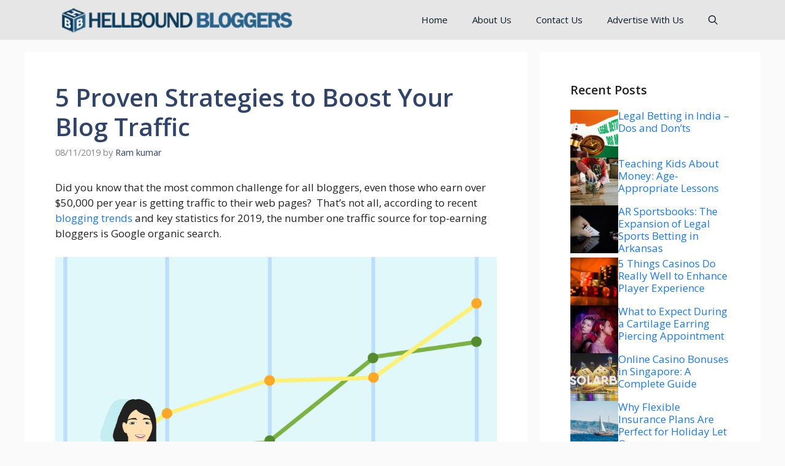

--- FILE ---
content_type: text/html; charset=UTF-8
request_url: https://hellboundbloggers.com/proven-strategies-to-boost-your-blog-traffic/67206/
body_size: 22463
content:
<!DOCTYPE html>
<html lang="en-US">
<head>
	<meta charset="UTF-8">
	<title>5 Proven Strategies to Boost Your Blog Traffic &#8211; HellBound Bloggers (HBB)</title>
<meta name='robots' content='max-image-preview:large' />
	<style>img:is([sizes="auto" i], [sizes^="auto," i]) { contain-intrinsic-size: 3000px 1500px }</style>
	<meta name="viewport" content="width=device-width, initial-scale=1"><link href='https://fonts.gstatic.com' crossorigin rel='preconnect' />
<link href='https://fonts.googleapis.com' crossorigin rel='preconnect' />
<link rel="alternate" type="application/rss+xml" title="HellBound Bloggers (HBB) &raquo; Feed" href="https://hellboundbloggers.com/feed/" />
<link rel="alternate" type="application/rss+xml" title="HellBound Bloggers (HBB) &raquo; Comments Feed" href="https://hellboundbloggers.com/comments/feed/" />
<link rel="alternate" type="application/rss+xml" title="HellBound Bloggers (HBB) &raquo; 5 Proven Strategies to Boost Your Blog Traffic Comments Feed" href="https://hellboundbloggers.com/proven-strategies-to-boost-your-blog-traffic/67206/feed/" />
<script>
window._wpemojiSettings = {"baseUrl":"https:\/\/s.w.org\/images\/core\/emoji\/16.0.1\/72x72\/","ext":".png","svgUrl":"https:\/\/s.w.org\/images\/core\/emoji\/16.0.1\/svg\/","svgExt":".svg","source":{"concatemoji":"https:\/\/hellboundbloggers.com\/wp-includes\/js\/wp-emoji-release.min.js?ver=6.8.3"}};
/*! This file is auto-generated */
!function(s,n){var o,i,e;function c(e){try{var t={supportTests:e,timestamp:(new Date).valueOf()};sessionStorage.setItem(o,JSON.stringify(t))}catch(e){}}function p(e,t,n){e.clearRect(0,0,e.canvas.width,e.canvas.height),e.fillText(t,0,0);var t=new Uint32Array(e.getImageData(0,0,e.canvas.width,e.canvas.height).data),a=(e.clearRect(0,0,e.canvas.width,e.canvas.height),e.fillText(n,0,0),new Uint32Array(e.getImageData(0,0,e.canvas.width,e.canvas.height).data));return t.every(function(e,t){return e===a[t]})}function u(e,t){e.clearRect(0,0,e.canvas.width,e.canvas.height),e.fillText(t,0,0);for(var n=e.getImageData(16,16,1,1),a=0;a<n.data.length;a++)if(0!==n.data[a])return!1;return!0}function f(e,t,n,a){switch(t){case"flag":return n(e,"\ud83c\udff3\ufe0f\u200d\u26a7\ufe0f","\ud83c\udff3\ufe0f\u200b\u26a7\ufe0f")?!1:!n(e,"\ud83c\udde8\ud83c\uddf6","\ud83c\udde8\u200b\ud83c\uddf6")&&!n(e,"\ud83c\udff4\udb40\udc67\udb40\udc62\udb40\udc65\udb40\udc6e\udb40\udc67\udb40\udc7f","\ud83c\udff4\u200b\udb40\udc67\u200b\udb40\udc62\u200b\udb40\udc65\u200b\udb40\udc6e\u200b\udb40\udc67\u200b\udb40\udc7f");case"emoji":return!a(e,"\ud83e\udedf")}return!1}function g(e,t,n,a){var r="undefined"!=typeof WorkerGlobalScope&&self instanceof WorkerGlobalScope?new OffscreenCanvas(300,150):s.createElement("canvas"),o=r.getContext("2d",{willReadFrequently:!0}),i=(o.textBaseline="top",o.font="600 32px Arial",{});return e.forEach(function(e){i[e]=t(o,e,n,a)}),i}function t(e){var t=s.createElement("script");t.src=e,t.defer=!0,s.head.appendChild(t)}"undefined"!=typeof Promise&&(o="wpEmojiSettingsSupports",i=["flag","emoji"],n.supports={everything:!0,everythingExceptFlag:!0},e=new Promise(function(e){s.addEventListener("DOMContentLoaded",e,{once:!0})}),new Promise(function(t){var n=function(){try{var e=JSON.parse(sessionStorage.getItem(o));if("object"==typeof e&&"number"==typeof e.timestamp&&(new Date).valueOf()<e.timestamp+604800&&"object"==typeof e.supportTests)return e.supportTests}catch(e){}return null}();if(!n){if("undefined"!=typeof Worker&&"undefined"!=typeof OffscreenCanvas&&"undefined"!=typeof URL&&URL.createObjectURL&&"undefined"!=typeof Blob)try{var e="postMessage("+g.toString()+"("+[JSON.stringify(i),f.toString(),p.toString(),u.toString()].join(",")+"));",a=new Blob([e],{type:"text/javascript"}),r=new Worker(URL.createObjectURL(a),{name:"wpTestEmojiSupports"});return void(r.onmessage=function(e){c(n=e.data),r.terminate(),t(n)})}catch(e){}c(n=g(i,f,p,u))}t(n)}).then(function(e){for(var t in e)n.supports[t]=e[t],n.supports.everything=n.supports.everything&&n.supports[t],"flag"!==t&&(n.supports.everythingExceptFlag=n.supports.everythingExceptFlag&&n.supports[t]);n.supports.everythingExceptFlag=n.supports.everythingExceptFlag&&!n.supports.flag,n.DOMReady=!1,n.readyCallback=function(){n.DOMReady=!0}}).then(function(){return e}).then(function(){var e;n.supports.everything||(n.readyCallback(),(e=n.source||{}).concatemoji?t(e.concatemoji):e.wpemoji&&e.twemoji&&(t(e.twemoji),t(e.wpemoji)))}))}((window,document),window._wpemojiSettings);
</script>

<style id='wp-emoji-styles-inline-css'>

	img.wp-smiley, img.emoji {
		display: inline !important;
		border: none !important;
		box-shadow: none !important;
		height: 1em !important;
		width: 1em !important;
		margin: 0 0.07em !important;
		vertical-align: -0.1em !important;
		background: none !important;
		padding: 0 !important;
	}
</style>
<link rel='stylesheet' id='wp-block-library-css' href='https://hellboundbloggers.com/wp-includes/css/dist/block-library/style.min.css?ver=6.8.3' media='all' />
<style id='classic-theme-styles-inline-css'>
/*! This file is auto-generated */
.wp-block-button__link{color:#fff;background-color:#32373c;border-radius:9999px;box-shadow:none;text-decoration:none;padding:calc(.667em + 2px) calc(1.333em + 2px);font-size:1.125em}.wp-block-file__button{background:#32373c;color:#fff;text-decoration:none}
</style>
<link rel='stylesheet' id='mpp_gutenberg-css' href='https://hellboundbloggers.com/wp-content/plugins/metronet-profile-picture/dist/blocks.style.build.css?ver=2.6.3' media='all' />
<style id='global-styles-inline-css'>
:root{--wp--preset--aspect-ratio--square: 1;--wp--preset--aspect-ratio--4-3: 4/3;--wp--preset--aspect-ratio--3-4: 3/4;--wp--preset--aspect-ratio--3-2: 3/2;--wp--preset--aspect-ratio--2-3: 2/3;--wp--preset--aspect-ratio--16-9: 16/9;--wp--preset--aspect-ratio--9-16: 9/16;--wp--preset--color--black: #000000;--wp--preset--color--cyan-bluish-gray: #abb8c3;--wp--preset--color--white: #ffffff;--wp--preset--color--pale-pink: #f78da7;--wp--preset--color--vivid-red: #cf2e2e;--wp--preset--color--luminous-vivid-orange: #ff6900;--wp--preset--color--luminous-vivid-amber: #fcb900;--wp--preset--color--light-green-cyan: #7bdcb5;--wp--preset--color--vivid-green-cyan: #00d084;--wp--preset--color--pale-cyan-blue: #8ed1fc;--wp--preset--color--vivid-cyan-blue: #0693e3;--wp--preset--color--vivid-purple: #9b51e0;--wp--preset--color--contrast: var(--contrast);--wp--preset--color--contrast-2: var(--contrast-2);--wp--preset--color--contrast-3: var(--contrast-3);--wp--preset--color--base: var(--base);--wp--preset--color--base-2: var(--base-2);--wp--preset--color--base-3: var(--base-3);--wp--preset--color--accent: var(--accent);--wp--preset--color--accent-2: var(--accent-2);--wp--preset--color--accent-hover: var(--accent-hover);--wp--preset--color--highlight: var(--highlight);--wp--preset--gradient--vivid-cyan-blue-to-vivid-purple: linear-gradient(135deg,rgba(6,147,227,1) 0%,rgb(155,81,224) 100%);--wp--preset--gradient--light-green-cyan-to-vivid-green-cyan: linear-gradient(135deg,rgb(122,220,180) 0%,rgb(0,208,130) 100%);--wp--preset--gradient--luminous-vivid-amber-to-luminous-vivid-orange: linear-gradient(135deg,rgba(252,185,0,1) 0%,rgba(255,105,0,1) 100%);--wp--preset--gradient--luminous-vivid-orange-to-vivid-red: linear-gradient(135deg,rgba(255,105,0,1) 0%,rgb(207,46,46) 100%);--wp--preset--gradient--very-light-gray-to-cyan-bluish-gray: linear-gradient(135deg,rgb(238,238,238) 0%,rgb(169,184,195) 100%);--wp--preset--gradient--cool-to-warm-spectrum: linear-gradient(135deg,rgb(74,234,220) 0%,rgb(151,120,209) 20%,rgb(207,42,186) 40%,rgb(238,44,130) 60%,rgb(251,105,98) 80%,rgb(254,248,76) 100%);--wp--preset--gradient--blush-light-purple: linear-gradient(135deg,rgb(255,206,236) 0%,rgb(152,150,240) 100%);--wp--preset--gradient--blush-bordeaux: linear-gradient(135deg,rgb(254,205,165) 0%,rgb(254,45,45) 50%,rgb(107,0,62) 100%);--wp--preset--gradient--luminous-dusk: linear-gradient(135deg,rgb(255,203,112) 0%,rgb(199,81,192) 50%,rgb(65,88,208) 100%);--wp--preset--gradient--pale-ocean: linear-gradient(135deg,rgb(255,245,203) 0%,rgb(182,227,212) 50%,rgb(51,167,181) 100%);--wp--preset--gradient--electric-grass: linear-gradient(135deg,rgb(202,248,128) 0%,rgb(113,206,126) 100%);--wp--preset--gradient--midnight: linear-gradient(135deg,rgb(2,3,129) 0%,rgb(40,116,252) 100%);--wp--preset--font-size--small: 13px;--wp--preset--font-size--medium: 20px;--wp--preset--font-size--large: 36px;--wp--preset--font-size--x-large: 42px;--wp--preset--spacing--20: 0.44rem;--wp--preset--spacing--30: 0.67rem;--wp--preset--spacing--40: 1rem;--wp--preset--spacing--50: 1.5rem;--wp--preset--spacing--60: 2.25rem;--wp--preset--spacing--70: 3.38rem;--wp--preset--spacing--80: 5.06rem;--wp--preset--shadow--natural: 6px 6px 9px rgba(0, 0, 0, 0.2);--wp--preset--shadow--deep: 12px 12px 50px rgba(0, 0, 0, 0.4);--wp--preset--shadow--sharp: 6px 6px 0px rgba(0, 0, 0, 0.2);--wp--preset--shadow--outlined: 6px 6px 0px -3px rgba(255, 255, 255, 1), 6px 6px rgba(0, 0, 0, 1);--wp--preset--shadow--crisp: 6px 6px 0px rgba(0, 0, 0, 1);}:where(.is-layout-flex){gap: 0.5em;}:where(.is-layout-grid){gap: 0.5em;}body .is-layout-flex{display: flex;}.is-layout-flex{flex-wrap: wrap;align-items: center;}.is-layout-flex > :is(*, div){margin: 0;}body .is-layout-grid{display: grid;}.is-layout-grid > :is(*, div){margin: 0;}:where(.wp-block-columns.is-layout-flex){gap: 2em;}:where(.wp-block-columns.is-layout-grid){gap: 2em;}:where(.wp-block-post-template.is-layout-flex){gap: 1.25em;}:where(.wp-block-post-template.is-layout-grid){gap: 1.25em;}.has-black-color{color: var(--wp--preset--color--black) !important;}.has-cyan-bluish-gray-color{color: var(--wp--preset--color--cyan-bluish-gray) !important;}.has-white-color{color: var(--wp--preset--color--white) !important;}.has-pale-pink-color{color: var(--wp--preset--color--pale-pink) !important;}.has-vivid-red-color{color: var(--wp--preset--color--vivid-red) !important;}.has-luminous-vivid-orange-color{color: var(--wp--preset--color--luminous-vivid-orange) !important;}.has-luminous-vivid-amber-color{color: var(--wp--preset--color--luminous-vivid-amber) !important;}.has-light-green-cyan-color{color: var(--wp--preset--color--light-green-cyan) !important;}.has-vivid-green-cyan-color{color: var(--wp--preset--color--vivid-green-cyan) !important;}.has-pale-cyan-blue-color{color: var(--wp--preset--color--pale-cyan-blue) !important;}.has-vivid-cyan-blue-color{color: var(--wp--preset--color--vivid-cyan-blue) !important;}.has-vivid-purple-color{color: var(--wp--preset--color--vivid-purple) !important;}.has-black-background-color{background-color: var(--wp--preset--color--black) !important;}.has-cyan-bluish-gray-background-color{background-color: var(--wp--preset--color--cyan-bluish-gray) !important;}.has-white-background-color{background-color: var(--wp--preset--color--white) !important;}.has-pale-pink-background-color{background-color: var(--wp--preset--color--pale-pink) !important;}.has-vivid-red-background-color{background-color: var(--wp--preset--color--vivid-red) !important;}.has-luminous-vivid-orange-background-color{background-color: var(--wp--preset--color--luminous-vivid-orange) !important;}.has-luminous-vivid-amber-background-color{background-color: var(--wp--preset--color--luminous-vivid-amber) !important;}.has-light-green-cyan-background-color{background-color: var(--wp--preset--color--light-green-cyan) !important;}.has-vivid-green-cyan-background-color{background-color: var(--wp--preset--color--vivid-green-cyan) !important;}.has-pale-cyan-blue-background-color{background-color: var(--wp--preset--color--pale-cyan-blue) !important;}.has-vivid-cyan-blue-background-color{background-color: var(--wp--preset--color--vivid-cyan-blue) !important;}.has-vivid-purple-background-color{background-color: var(--wp--preset--color--vivid-purple) !important;}.has-black-border-color{border-color: var(--wp--preset--color--black) !important;}.has-cyan-bluish-gray-border-color{border-color: var(--wp--preset--color--cyan-bluish-gray) !important;}.has-white-border-color{border-color: var(--wp--preset--color--white) !important;}.has-pale-pink-border-color{border-color: var(--wp--preset--color--pale-pink) !important;}.has-vivid-red-border-color{border-color: var(--wp--preset--color--vivid-red) !important;}.has-luminous-vivid-orange-border-color{border-color: var(--wp--preset--color--luminous-vivid-orange) !important;}.has-luminous-vivid-amber-border-color{border-color: var(--wp--preset--color--luminous-vivid-amber) !important;}.has-light-green-cyan-border-color{border-color: var(--wp--preset--color--light-green-cyan) !important;}.has-vivid-green-cyan-border-color{border-color: var(--wp--preset--color--vivid-green-cyan) !important;}.has-pale-cyan-blue-border-color{border-color: var(--wp--preset--color--pale-cyan-blue) !important;}.has-vivid-cyan-blue-border-color{border-color: var(--wp--preset--color--vivid-cyan-blue) !important;}.has-vivid-purple-border-color{border-color: var(--wp--preset--color--vivid-purple) !important;}.has-vivid-cyan-blue-to-vivid-purple-gradient-background{background: var(--wp--preset--gradient--vivid-cyan-blue-to-vivid-purple) !important;}.has-light-green-cyan-to-vivid-green-cyan-gradient-background{background: var(--wp--preset--gradient--light-green-cyan-to-vivid-green-cyan) !important;}.has-luminous-vivid-amber-to-luminous-vivid-orange-gradient-background{background: var(--wp--preset--gradient--luminous-vivid-amber-to-luminous-vivid-orange) !important;}.has-luminous-vivid-orange-to-vivid-red-gradient-background{background: var(--wp--preset--gradient--luminous-vivid-orange-to-vivid-red) !important;}.has-very-light-gray-to-cyan-bluish-gray-gradient-background{background: var(--wp--preset--gradient--very-light-gray-to-cyan-bluish-gray) !important;}.has-cool-to-warm-spectrum-gradient-background{background: var(--wp--preset--gradient--cool-to-warm-spectrum) !important;}.has-blush-light-purple-gradient-background{background: var(--wp--preset--gradient--blush-light-purple) !important;}.has-blush-bordeaux-gradient-background{background: var(--wp--preset--gradient--blush-bordeaux) !important;}.has-luminous-dusk-gradient-background{background: var(--wp--preset--gradient--luminous-dusk) !important;}.has-pale-ocean-gradient-background{background: var(--wp--preset--gradient--pale-ocean) !important;}.has-electric-grass-gradient-background{background: var(--wp--preset--gradient--electric-grass) !important;}.has-midnight-gradient-background{background: var(--wp--preset--gradient--midnight) !important;}.has-small-font-size{font-size: var(--wp--preset--font-size--small) !important;}.has-medium-font-size{font-size: var(--wp--preset--font-size--medium) !important;}.has-large-font-size{font-size: var(--wp--preset--font-size--large) !important;}.has-x-large-font-size{font-size: var(--wp--preset--font-size--x-large) !important;}
:where(.wp-block-post-template.is-layout-flex){gap: 1.25em;}:where(.wp-block-post-template.is-layout-grid){gap: 1.25em;}
:where(.wp-block-columns.is-layout-flex){gap: 2em;}:where(.wp-block-columns.is-layout-grid){gap: 2em;}
:root :where(.wp-block-pullquote){font-size: 1.5em;line-height: 1.6;}
</style>
<link rel='stylesheet' id='generate-comments-css' href='https://hellboundbloggers.com/wp-content/themes/generatepress/assets/css/components/comments.min.css?ver=3.5.1' media='all' />
<link rel='stylesheet' id='generate-widget-areas-css' href='https://hellboundbloggers.com/wp-content/themes/generatepress/assets/css/components/widget-areas.min.css?ver=3.5.1' media='all' />
<link rel='stylesheet' id='generate-style-css' href='https://hellboundbloggers.com/wp-content/themes/generatepress/assets/css/main.min.css?ver=3.5.1' media='all' />
<style id='generate-style-inline-css'>
body{background-color:var(--base);color:var(--contrast);}a{color:#1b78e2;}a:hover, a:focus, a:active{color:var(--accent-hover);}.wp-block-group__inner-container{max-width:1200px;margin-left:auto;margin-right:auto;}.generate-back-to-top{font-size:20px;border-radius:3px;position:fixed;bottom:30px;right:30px;line-height:40px;width:40px;text-align:center;z-index:10;transition:opacity 300ms ease-in-out;opacity:0.1;transform:translateY(1000px);}.generate-back-to-top__show{opacity:1;transform:translateY(0);}:root{--contrast:#212121;--contrast-2:#2f4468;--contrast-3:#878787;--base:#fafafa;--base-2:#f7f8f9;--base-3:#ffffff;--accent:#242226;--accent-2:#1b78e2;--accent-hover:#35343a;--highlight:#83b0de;}:root .has-contrast-color{color:var(--contrast);}:root .has-contrast-background-color{background-color:var(--contrast);}:root .has-contrast-2-color{color:var(--contrast-2);}:root .has-contrast-2-background-color{background-color:var(--contrast-2);}:root .has-contrast-3-color{color:var(--contrast-3);}:root .has-contrast-3-background-color{background-color:var(--contrast-3);}:root .has-base-color{color:var(--base);}:root .has-base-background-color{background-color:var(--base);}:root .has-base-2-color{color:var(--base-2);}:root .has-base-2-background-color{background-color:var(--base-2);}:root .has-base-3-color{color:var(--base-3);}:root .has-base-3-background-color{background-color:var(--base-3);}:root .has-accent-color{color:var(--accent);}:root .has-accent-background-color{background-color:var(--accent);}:root .has-accent-2-color{color:var(--accent-2);}:root .has-accent-2-background-color{background-color:var(--accent-2);}:root .has-accent-hover-color{color:var(--accent-hover);}:root .has-accent-hover-background-color{background-color:var(--accent-hover);}:root .has-highlight-color{color:var(--highlight);}:root .has-highlight-background-color{background-color:var(--highlight);}.gp-modal:not(.gp-modal--open):not(.gp-modal--transition){display:none;}.gp-modal--transition:not(.gp-modal--open){pointer-events:none;}.gp-modal-overlay:not(.gp-modal-overlay--open):not(.gp-modal--transition){display:none;}.gp-modal__overlay{display:none;position:fixed;top:0;left:0;right:0;bottom:0;background:rgba(0,0,0,0.2);display:flex;justify-content:center;align-items:center;z-index:10000;backdrop-filter:blur(3px);transition:opacity 500ms ease;opacity:0;}.gp-modal--open:not(.gp-modal--transition) .gp-modal__overlay{opacity:1;}.gp-modal__container{max-width:100%;max-height:100vh;transform:scale(0.9);transition:transform 500ms ease;padding:0 10px;}.gp-modal--open:not(.gp-modal--transition) .gp-modal__container{transform:scale(1);}.search-modal-fields{display:flex;}.gp-search-modal .gp-modal__overlay{align-items:flex-start;padding-top:25vh;background:var(--gp-search-modal-overlay-bg-color);}.search-modal-form{width:500px;max-width:100%;background-color:var(--gp-search-modal-bg-color);color:var(--gp-search-modal-text-color);}.search-modal-form .search-field, .search-modal-form .search-field:focus{width:100%;height:60px;background-color:transparent;border:0;appearance:none;color:currentColor;}.search-modal-fields button, .search-modal-fields button:active, .search-modal-fields button:focus, .search-modal-fields button:hover{background-color:transparent;border:0;color:currentColor;width:60px;}body, button, input, select, textarea{font-family:Open Sans, sans-serif;font-size:17px;}.main-title{font-size:25px;}.widget-title{font-weight:600;}button:not(.menu-toggle),html input[type="button"],input[type="reset"],input[type="submit"],.button,.wp-block-button .wp-block-button__link{font-size:15px;}h1{font-weight:600;font-size:40px;}h2{font-weight:600;font-size:30px;}h3{font-size:20px;}.top-bar{background-color:#bfbfbf;color:#ffffff;}.top-bar a{color:#ffffff;}.top-bar a:hover{color:#303030;}.site-header{background-color:#ffffff;color:#3a3a3a;}.site-header a{color:#3a3a3a;}.main-title a,.main-title a:hover{color:#ffffff;}.site-description{color:#757575;}.main-navigation,.main-navigation ul ul{background-color:#e6e6e6;}.main-navigation .main-nav ul li a, .main-navigation .menu-toggle, .main-navigation .menu-bar-items{color:#101926;}.main-navigation .main-nav ul li:not([class*="current-menu-"]):hover > a, .main-navigation .main-nav ul li:not([class*="current-menu-"]):focus > a, .main-navigation .main-nav ul li.sfHover:not([class*="current-menu-"]) > a, .main-navigation .menu-bar-item:hover > a, .main-navigation .menu-bar-item.sfHover > a{color:var(--base-3);background-color:var(--contrast-2);}button.menu-toggle:hover,button.menu-toggle:focus{color:#101926;}.main-navigation .main-nav ul li[class*="current-menu-"] > a{color:var(--base-3);background-color:#cacaca;}.navigation-search input[type="search"],.navigation-search input[type="search"]:active, .navigation-search input[type="search"]:focus, .main-navigation .main-nav ul li.search-item.active > a, .main-navigation .menu-bar-items .search-item.active > a{color:var(--base-3);background-color:var(--contrast-2);}.separate-containers .inside-article, .separate-containers .comments-area, .separate-containers .page-header, .one-container .container, .separate-containers .paging-navigation, .inside-page-header{background-color:var(--base-3);}.inside-article a,.paging-navigation a,.comments-area a,.page-header a{color:var(--accent-2);}.inside-article a:hover,.paging-navigation a:hover,.comments-area a:hover,.page-header a:hover{color:var(--accent-hover);}.entry-title a{color:var(--contrast-2);}.entry-title a:hover{color:var(--accent-hover);}.entry-meta{color:var(--contrast-3);}.entry-meta a{color:var(--contrast-2);}.entry-meta a:hover{color:var(--accent-hover);}h1{color:var(--contrast-2);}h2{color:var(--contrast-2);}h3{color:var(--contrast-2);}.sidebar .widget{background-color:#ffffff;}.sidebar .widget a{color:var(--accent-2);}.sidebar .widget a:hover{color:var(--accent-hover);}.sidebar .widget .widget-title{color:#000000;}.footer-widgets{color:var(--base-3);background-color:var(--contrast-2);}.footer-widgets a{color:var(--base-3);}.footer-widgets a:hover{color:var(--base-3);}.footer-widgets .widget-title{color:var(--base-2);}.site-info{color:var(--contrast-2);}.site-info a{color:var(--contrast-2);}.site-info a:hover{color:var(--accent-hover);}.footer-bar .widget_nav_menu .current-menu-item a{color:var(--accent-hover);}input[type="text"],input[type="email"],input[type="url"],input[type="password"],input[type="search"],input[type="tel"],input[type="number"],textarea,select{color:var(--contrast);background-color:#fafafa;border-color:var(--contrast);}input[type="text"]:focus,input[type="email"]:focus,input[type="url"]:focus,input[type="password"]:focus,input[type="search"]:focus,input[type="tel"]:focus,input[type="number"]:focus,textarea:focus,select:focus{color:var(--contrast-3);background-color:#ffffff;border-color:var(--contrast-3);}button,html input[type="button"],input[type="reset"],input[type="submit"],a.button,a.wp-block-button__link:not(.has-background){color:#ffffff;background-color:var(--accent);}button:hover,html input[type="button"]:hover,input[type="reset"]:hover,input[type="submit"]:hover,a.button:hover,button:focus,html input[type="button"]:focus,input[type="reset"]:focus,input[type="submit"]:focus,a.button:focus,a.wp-block-button__link:not(.has-background):active,a.wp-block-button__link:not(.has-background):focus,a.wp-block-button__link:not(.has-background):hover{color:#ffffff;background-color:var(--accent-hover);}a.generate-back-to-top{background-color:rgba( 0,0,0,0.4 );color:#ffffff;}a.generate-back-to-top:hover,a.generate-back-to-top:focus{background-color:rgba( 0,0,0,0.6 );color:#ffffff;}:root{--gp-search-modal-bg-color:var(--base-3);--gp-search-modal-text-color:var(--contrast);--gp-search-modal-overlay-bg-color:rgba(0,0,0,0.2);}@media (max-width: 768px){.main-navigation .menu-bar-item:hover > a, .main-navigation .menu-bar-item.sfHover > a{background:none;color:#101926;}}.inside-top-bar{padding:10px;}.inside-header{padding:40px;}.nav-below-header .main-navigation .inside-navigation.grid-container, .nav-above-header .main-navigation .inside-navigation.grid-container{padding:0px 20px 0px 20px;}.separate-containers .inside-article, .separate-containers .comments-area, .separate-containers .page-header, .separate-containers .paging-navigation, .one-container .site-content, .inside-page-header{padding:50px;}.site-main .wp-block-group__inner-container{padding:50px;}.separate-containers .paging-navigation{padding-top:20px;padding-bottom:20px;}.entry-content .alignwide, body:not(.no-sidebar) .entry-content .alignfull{margin-left:-50px;width:calc(100% + 100px);max-width:calc(100% + 100px);}.one-container.right-sidebar .site-main,.one-container.both-right .site-main{margin-right:50px;}.one-container.left-sidebar .site-main,.one-container.both-left .site-main{margin-left:50px;}.one-container.both-sidebars .site-main{margin:0px 50px 0px 50px;}.one-container.archive .post:not(:last-child):not(.is-loop-template-item), .one-container.blog .post:not(:last-child):not(.is-loop-template-item){padding-bottom:50px;}.main-navigation .main-nav ul li a,.menu-toggle,.main-navigation .menu-bar-item > a{line-height:65px;}.navigation-search input[type="search"]{height:65px;}.rtl .menu-item-has-children .dropdown-menu-toggle{padding-left:20px;}.rtl .main-navigation .main-nav ul li.menu-item-has-children > a{padding-right:20px;}.widget-area .widget{padding:50px;}.inside-site-info{padding:20px;}@media (max-width:768px){.separate-containers .inside-article, .separate-containers .comments-area, .separate-containers .page-header, .separate-containers .paging-navigation, .one-container .site-content, .inside-page-header{padding:30px;}.site-main .wp-block-group__inner-container{padding:30px;}.inside-site-info{padding-right:10px;padding-left:10px;}.entry-content .alignwide, body:not(.no-sidebar) .entry-content .alignfull{margin-left:-30px;width:calc(100% + 60px);max-width:calc(100% + 60px);}.one-container .site-main .paging-navigation{margin-bottom:20px;}}/* End cached CSS */.is-right-sidebar{width:30%;}.is-left-sidebar{width:25%;}.site-content .content-area{width:70%;}@media (max-width: 768px){.main-navigation .menu-toggle,.sidebar-nav-mobile:not(#sticky-placeholder){display:block;}.main-navigation ul,.gen-sidebar-nav,.main-navigation:not(.slideout-navigation):not(.toggled) .main-nav > ul,.has-inline-mobile-toggle #site-navigation .inside-navigation > *:not(.navigation-search):not(.main-nav){display:none;}.nav-align-right .inside-navigation,.nav-align-center .inside-navigation{justify-content:space-between;}}
.dynamic-author-image-rounded{border-radius:100%;}.dynamic-featured-image, .dynamic-author-image{vertical-align:middle;}.one-container.blog .dynamic-content-template:not(:last-child), .one-container.archive .dynamic-content-template:not(:last-child){padding-bottom:0px;}.dynamic-entry-excerpt > p:last-child{margin-bottom:0px;}
.main-navigation .main-nav ul li a,.menu-toggle,.main-navigation .menu-bar-item > a{transition: line-height 300ms ease}.main-navigation.toggled .main-nav > ul{background-color: #e6e6e6}.sticky-enabled .gen-sidebar-nav.is_stuck .main-navigation {margin-bottom: 0px;}.sticky-enabled .gen-sidebar-nav.is_stuck {z-index: 500;}.sticky-enabled .main-navigation.is_stuck {box-shadow: 0 2px 2px -2px rgba(0, 0, 0, .2);}.navigation-stick:not(.gen-sidebar-nav) {left: 0;right: 0;width: 100% !important;}.nav-float-right .navigation-stick {width: 100% !important;left: 0;}.nav-float-right .navigation-stick .navigation-branding {margin-right: auto;}.main-navigation.has-sticky-branding:not(.grid-container) .inside-navigation:not(.grid-container) .navigation-branding{margin-left: 10px;}
.page-hero .inside-page-hero.grid-container{max-width:calc(1200px - 0px - 0px);}.inside-page-hero > *:last-child{margin-bottom:0px;}.page-hero time.updated{display:none;}
</style>
<link rel='stylesheet' id='generate-google-fonts-css' href='https://fonts.googleapis.com/css?family=Open+Sans%3A300%2Cregular%2Citalic%2C600%2C700&#038;display=auto&#038;ver=3.5.1' media='all' />
<style id='akismet-widget-style-inline-css'>

			.a-stats {
				--akismet-color-mid-green: #357b49;
				--akismet-color-white: #fff;
				--akismet-color-light-grey: #f6f7f7;

				max-width: 350px;
				width: auto;
			}

			.a-stats * {
				all: unset;
				box-sizing: border-box;
			}

			.a-stats strong {
				font-weight: 600;
			}

			.a-stats a.a-stats__link,
			.a-stats a.a-stats__link:visited,
			.a-stats a.a-stats__link:active {
				background: var(--akismet-color-mid-green);
				border: none;
				box-shadow: none;
				border-radius: 8px;
				color: var(--akismet-color-white);
				cursor: pointer;
				display: block;
				font-family: -apple-system, BlinkMacSystemFont, 'Segoe UI', 'Roboto', 'Oxygen-Sans', 'Ubuntu', 'Cantarell', 'Helvetica Neue', sans-serif;
				font-weight: 500;
				padding: 12px;
				text-align: center;
				text-decoration: none;
				transition: all 0.2s ease;
			}

			/* Extra specificity to deal with TwentyTwentyOne focus style */
			.widget .a-stats a.a-stats__link:focus {
				background: var(--akismet-color-mid-green);
				color: var(--akismet-color-white);
				text-decoration: none;
			}

			.a-stats a.a-stats__link:hover {
				filter: brightness(110%);
				box-shadow: 0 4px 12px rgba(0, 0, 0, 0.06), 0 0 2px rgba(0, 0, 0, 0.16);
			}

			.a-stats .count {
				color: var(--akismet-color-white);
				display: block;
				font-size: 1.5em;
				line-height: 1.4;
				padding: 0 13px;
				white-space: nowrap;
			}
		
</style>
<style id='generateblocks-inline-css'>
.gb-container-356d0541{display:flex;flex-direction:column;row-gap:20px;}.gb-container-531abb8c{width:100%;max-width:1200px;padding:50px;margin-right:auto;margin-left:auto;background-color:var(--base-3);color:var(--base-3);}.gb-container-73a84027{display:flex;column-gap:10px;}.gb-grid-wrapper > .gb-grid-column-73a84027{width:100%;}.gb-container-d1f47294{max-width:1200px;display:flex;justify-content:space-between;padding:20px;margin-right:auto;margin-left:auto;}.gb-container-d1f47294 a{color:var(--contrast-2);}.gb-container-658f27a5{display:flex;column-gap:15px;}h2.gb-headline-65a471be{font-size:20px;color:var(--contrast);}h3.gb-headline-ada53e5a{flex-shrink:0;flex-basis:70%;font-size:17px;margin-bottom:5px;}h3.gb-headline-ada53e5a a{color:var(--accent-2);}h3.gb-headline-ada53e5a a:hover{color:var(--contrast-3);}div.gb-headline-e41178b2{font-size:15px;}.gb-grid-wrapper-fd38aec4{display:flex;flex-wrap:wrap;row-gap:20px;margin-left:-20px;}.gb-grid-wrapper-fd38aec4 > .gb-grid-column{box-sizing:border-box;padding-left:20px;}.gb-image-5593ad4f{vertical-align:middle;}.gb-button-7d526092{display:inline-flex;font-size:15px;color:var(--contrast-2);text-decoration:none;}.gb-button-7d526092:hover, .gb-button-7d526092:active, .gb-button-7d526092:focus{color:var(--contrast-3);}.gb-button-6172bea5{display:inline-flex;font-size:15px;color:var(--contrast-2);text-decoration:none;}.gb-button-6172bea5:hover, .gb-button-6172bea5:active, .gb-button-6172bea5:focus{color:var(--contrast-3);}.gb-button-05aacc7b{display:inline-flex;font-size:15px;color:var(--contrast-2);text-decoration:none;}.gb-button-05aacc7b:hover, .gb-button-05aacc7b:active, .gb-button-05aacc7b:focus{color:var(--contrast-3);}@media (max-width: 1024px) {.gb-container-531abb8c{padding:30px;}.gb-container-73a84027{row-gap:10px;}.gb-container-d1f47294{flex-direction:column;align-items:center;justify-content:center;row-gap:20px;}.gb-container-658f27a5{order:-1;}.gb-image-5593ad4f{width:100px;height:auto;}}@media (max-width: 767px) {.gb-container-73a84027{flex-direction:row;}.gb-grid-wrapper > .gb-grid-column-73a84027{width:100%;}div.gb-headline-e41178b2{text-align:center;}}:root{--gb-container-width:1200px;}.gb-container .wp-block-image img{vertical-align:middle;}.gb-grid-wrapper .wp-block-image{margin-bottom:0;}.gb-highlight{background:none;}.gb-shape{line-height:0;}
</style>
<link rel='stylesheet' id='generate-navigation-branding-css' href='https://hellboundbloggers.com/wp-content/plugins/gp-premium/menu-plus/functions/css/navigation-branding-flex.min.css?ver=2.5.2' media='all' />
<style id='generate-navigation-branding-inline-css'>
@media (max-width: 768px){.site-header, #site-navigation, #sticky-navigation{display:none !important;opacity:0.0;}#mobile-header{display:block !important;width:100% !important;}#mobile-header .main-nav > ul{display:none;}#mobile-header.toggled .main-nav > ul, #mobile-header .menu-toggle, #mobile-header .mobile-bar-items{display:block;}#mobile-header .main-nav{-ms-flex:0 0 100%;flex:0 0 100%;-webkit-box-ordinal-group:5;-ms-flex-order:4;order:4;}}.main-navigation.has-branding .inside-navigation.grid-container, .main-navigation.has-branding.grid-container .inside-navigation:not(.grid-container){padding:0px 50px 0px 50px;}.main-navigation.has-branding:not(.grid-container) .inside-navigation:not(.grid-container) .navigation-branding{margin-left:10px;}.navigation-branding img, .site-logo.mobile-header-logo img{height:65px;width:auto;}.navigation-branding .main-title{line-height:65px;}@media (max-width: 768px){.main-navigation.has-branding.nav-align-center .menu-bar-items, .main-navigation.has-sticky-branding.navigation-stick.nav-align-center .menu-bar-items{margin-left:auto;}.navigation-branding{margin-right:auto;margin-left:10px;}.navigation-branding .main-title, .mobile-header-navigation .site-logo{margin-left:10px;}.main-navigation.has-branding .inside-navigation.grid-container{padding:0px;}}
</style>
<script src="https://hellboundbloggers.com/wp-includes/js/jquery/jquery.min.js?ver=3.7.1" id="jquery-core-js"></script>
<script src="https://hellboundbloggers.com/wp-includes/js/jquery/jquery-migrate.min.js?ver=3.4.1" id="jquery-migrate-js"></script>
<link rel="https://api.w.org/" href="https://hellboundbloggers.com/wp-json/" /><link rel="alternate" title="JSON" type="application/json" href="https://hellboundbloggers.com/wp-json/wp/v2/posts/67206" /><link rel="EditURI" type="application/rsd+xml" title="RSD" href="https://hellboundbloggers.com/xmlrpc.php?rsd" />
<meta name="generator" content="WordPress 6.8.3" />
<link rel="canonical" href="https://hellboundbloggers.com/proven-strategies-to-boost-your-blog-traffic/67206/" />
<link rel='shortlink' href='https://hellboundbloggers.com/?p=67206' />
<link rel="alternate" title="oEmbed (JSON)" type="application/json+oembed" href="https://hellboundbloggers.com/wp-json/oembed/1.0/embed?url=https%3A%2F%2Fhellboundbloggers.com%2Fproven-strategies-to-boost-your-blog-traffic%2F67206%2F" />
<link rel="alternate" title="oEmbed (XML)" type="text/xml+oembed" href="https://hellboundbloggers.com/wp-json/oembed/1.0/embed?url=https%3A%2F%2Fhellboundbloggers.com%2Fproven-strategies-to-boost-your-blog-traffic%2F67206%2F&#038;format=xml" />
<link rel="pingback" href="https://hellboundbloggers.com/xmlrpc.php">
<style type="text/css">.broken_link, a.broken_link {
	text-decoration: line-through;
}</style><link rel="icon" href="https://hellboundbloggers.com/wp-content/uploads/2016/02/cropped-hbbforumsmalllogo-32x32.png" sizes="32x32" />
<link rel="icon" href="https://hellboundbloggers.com/wp-content/uploads/2016/02/cropped-hbbforumsmalllogo-192x192.png" sizes="192x192" />
<link rel="apple-touch-icon" href="https://hellboundbloggers.com/wp-content/uploads/2016/02/cropped-hbbforumsmalllogo-180x180.png" />
<meta name="msapplication-TileImage" content="https://hellboundbloggers.com/wp-content/uploads/2016/02/cropped-hbbforumsmalllogo-270x270.png" />
		<style id="wp-custom-css">
			/* GeneratePress Site CSS */ 

.inside-article,
.sidebar .widget,
.comments-area, .gb-query-loop-item:not(.sidebar .gb-query-loop-item),.container-widget {
	border-right: 2px solid rgba(0, 0, 0, 0.07);
	border-bottom: 2px solid rgba(0, 0, 0, 0.07);
	box-shadow: 0 0 10px rgba(232, 234, 237, 0.5);
}

.comment-form #url{
	display:none;
}


 /* End GeneratePress Site CSS */		</style>
		</head>

<body class="wp-singular post-template-default single single-post postid-67206 single-format-standard wp-custom-logo wp-embed-responsive wp-theme-generatepress post-image-above-header post-image-aligned-center sticky-menu-no-transition sticky-enabled both-sticky-menu mobile-header mobile-header-logo mobile-header-sticky right-sidebar nav-below-header separate-containers header-aligned-left dropdown-hover" itemtype="https://schema.org/Blog" itemscope>
	<a class="screen-reader-text skip-link" href="#content" title="Skip to content">Skip to content</a>		<nav id="mobile-header" itemtype="https://schema.org/SiteNavigationElement" itemscope class="main-navigation mobile-header-navigation has-branding has-sticky-branding has-menu-bar-items">
			<div class="inside-navigation grid-container grid-parent">
				<div class="site-logo mobile-header-logo">
						<a href="https://hellboundbloggers.com/" title="HellBound Bloggers (HBB)" rel="home">
							<img src="https://hellboundbloggers.com/wp-content/uploads/2016/02/HBB-Forum-Mobile-Site-Logo.png" alt="HellBound Bloggers (HBB)" class="is-logo-image" width="137" height="41" />
						</a>
					</div>					<button class="menu-toggle" aria-controls="mobile-menu" aria-expanded="false">
						<span class="gp-icon icon-menu-bars"><svg viewBox="0 0 512 512" aria-hidden="true" xmlns="http://www.w3.org/2000/svg" width="1em" height="1em"><path d="M0 96c0-13.255 10.745-24 24-24h464c13.255 0 24 10.745 24 24s-10.745 24-24 24H24c-13.255 0-24-10.745-24-24zm0 160c0-13.255 10.745-24 24-24h464c13.255 0 24 10.745 24 24s-10.745 24-24 24H24c-13.255 0-24-10.745-24-24zm0 160c0-13.255 10.745-24 24-24h464c13.255 0 24 10.745 24 24s-10.745 24-24 24H24c-13.255 0-24-10.745-24-24z" /></svg><svg viewBox="0 0 512 512" aria-hidden="true" xmlns="http://www.w3.org/2000/svg" width="1em" height="1em"><path d="M71.029 71.029c9.373-9.372 24.569-9.372 33.942 0L256 222.059l151.029-151.03c9.373-9.372 24.569-9.372 33.942 0 9.372 9.373 9.372 24.569 0 33.942L289.941 256l151.03 151.029c9.372 9.373 9.372 24.569 0 33.942-9.373 9.372-24.569 9.372-33.942 0L256 289.941l-151.029 151.03c-9.373 9.372-24.569 9.372-33.942 0-9.372-9.373-9.372-24.569 0-33.942L222.059 256 71.029 104.971c-9.372-9.373-9.372-24.569 0-33.942z" /></svg></span><span class="mobile-menu">Menu</span>					</button>
					<div id="mobile-menu" class="main-nav"><ul id="menu-primary-marketer" class=" menu sf-menu"><li id="menu-item-42" class="menu-item menu-item-type-custom menu-item-object-custom menu-item-42"><a href="https:/">Home</a></li>
<li id="menu-item-70422" class="menu-item menu-item-type-custom menu-item-object-custom menu-item-70422"><a href="https:/about/">About Us</a></li>
<li id="menu-item-70423" class="menu-item menu-item-type-custom menu-item-object-custom menu-item-70423"><a href="https:/contact/">Contact Us</a></li>
<li id="menu-item-70424" class="menu-item menu-item-type-custom menu-item-object-custom menu-item-70424"><a href="https:/review/">Advertise With Us</a></li>
</ul></div><div class="menu-bar-items">	<span class="menu-bar-item">
		<a href="#" role="button" aria-label="Open search" data-gpmodal-trigger="gp-search"><span class="gp-icon icon-search"><svg viewBox="0 0 512 512" aria-hidden="true" xmlns="http://www.w3.org/2000/svg" width="1em" height="1em"><path fill-rule="evenodd" clip-rule="evenodd" d="M208 48c-88.366 0-160 71.634-160 160s71.634 160 160 160 160-71.634 160-160S296.366 48 208 48zM0 208C0 93.125 93.125 0 208 0s208 93.125 208 208c0 48.741-16.765 93.566-44.843 129.024l133.826 134.018c9.366 9.379 9.355 24.575-.025 33.941-9.379 9.366-24.575 9.355-33.941-.025L337.238 370.987C301.747 399.167 256.839 416 208 416 93.125 416 0 322.875 0 208z" /></svg><svg viewBox="0 0 512 512" aria-hidden="true" xmlns="http://www.w3.org/2000/svg" width="1em" height="1em"><path d="M71.029 71.029c9.373-9.372 24.569-9.372 33.942 0L256 222.059l151.029-151.03c9.373-9.372 24.569-9.372 33.942 0 9.372 9.373 9.372 24.569 0 33.942L289.941 256l151.03 151.029c9.372 9.373 9.372 24.569 0 33.942-9.373 9.372-24.569 9.372-33.942 0L256 289.941l-151.029 151.03c-9.373 9.372-24.569 9.372-33.942 0-9.372-9.373-9.372-24.569 0-33.942L222.059 256 71.029 104.971c-9.372-9.373-9.372-24.569 0-33.942z" /></svg></span></a>
	</span>
	</div>			</div><!-- .inside-navigation -->
		</nav><!-- #site-navigation -->
				<nav class="auto-hide-sticky has-branding main-navigation nav-align-right has-menu-bar-items sub-menu-right" id="site-navigation" aria-label="Primary"  itemtype="https://schema.org/SiteNavigationElement" itemscope>
			<div class="inside-navigation grid-container">
				<div class="navigation-branding"><div class="site-logo">
						<a href="https://hellboundbloggers.com/" title="HellBound Bloggers (HBB)" rel="home">
							<img  class="header-image is-logo-image" alt="HellBound Bloggers (HBB)" src="https://hellboundbloggers.com/wp-content/uploads/2016/02/cropped-cropped-HBB_Main_Logo.png" title="HellBound Bloggers (HBB)" width="350" height="40" />
						</a>
					</div></div>				<button class="menu-toggle" aria-controls="primary-menu" aria-expanded="false">
					<span class="gp-icon icon-menu-bars"><svg viewBox="0 0 512 512" aria-hidden="true" xmlns="http://www.w3.org/2000/svg" width="1em" height="1em"><path d="M0 96c0-13.255 10.745-24 24-24h464c13.255 0 24 10.745 24 24s-10.745 24-24 24H24c-13.255 0-24-10.745-24-24zm0 160c0-13.255 10.745-24 24-24h464c13.255 0 24 10.745 24 24s-10.745 24-24 24H24c-13.255 0-24-10.745-24-24zm0 160c0-13.255 10.745-24 24-24h464c13.255 0 24 10.745 24 24s-10.745 24-24 24H24c-13.255 0-24-10.745-24-24z" /></svg><svg viewBox="0 0 512 512" aria-hidden="true" xmlns="http://www.w3.org/2000/svg" width="1em" height="1em"><path d="M71.029 71.029c9.373-9.372 24.569-9.372 33.942 0L256 222.059l151.029-151.03c9.373-9.372 24.569-9.372 33.942 0 9.372 9.373 9.372 24.569 0 33.942L289.941 256l151.03 151.029c9.372 9.373 9.372 24.569 0 33.942-9.373 9.372-24.569 9.372-33.942 0L256 289.941l-151.029 151.03c-9.373 9.372-24.569 9.372-33.942 0-9.372-9.373-9.372-24.569 0-33.942L222.059 256 71.029 104.971c-9.372-9.373-9.372-24.569 0-33.942z" /></svg></span><span class="mobile-menu">Menu</span>				</button>
				<div id="primary-menu" class="main-nav"><ul id="menu-primary-marketer-1" class=" menu sf-menu"><li class="menu-item menu-item-type-custom menu-item-object-custom menu-item-42"><a href="https:/">Home</a></li>
<li class="menu-item menu-item-type-custom menu-item-object-custom menu-item-70422"><a href="https:/about/">About Us</a></li>
<li class="menu-item menu-item-type-custom menu-item-object-custom menu-item-70423"><a href="https:/contact/">Contact Us</a></li>
<li class="menu-item menu-item-type-custom menu-item-object-custom menu-item-70424"><a href="https:/review/">Advertise With Us</a></li>
</ul></div><div class="menu-bar-items">	<span class="menu-bar-item">
		<a href="#" role="button" aria-label="Open search" data-gpmodal-trigger="gp-search"><span class="gp-icon icon-search"><svg viewBox="0 0 512 512" aria-hidden="true" xmlns="http://www.w3.org/2000/svg" width="1em" height="1em"><path fill-rule="evenodd" clip-rule="evenodd" d="M208 48c-88.366 0-160 71.634-160 160s71.634 160 160 160 160-71.634 160-160S296.366 48 208 48zM0 208C0 93.125 93.125 0 208 0s208 93.125 208 208c0 48.741-16.765 93.566-44.843 129.024l133.826 134.018c9.366 9.379 9.355 24.575-.025 33.941-9.379 9.366-24.575 9.355-33.941-.025L337.238 370.987C301.747 399.167 256.839 416 208 416 93.125 416 0 322.875 0 208z" /></svg><svg viewBox="0 0 512 512" aria-hidden="true" xmlns="http://www.w3.org/2000/svg" width="1em" height="1em"><path d="M71.029 71.029c9.373-9.372 24.569-9.372 33.942 0L256 222.059l151.029-151.03c9.373-9.372 24.569-9.372 33.942 0 9.372 9.373 9.372 24.569 0 33.942L289.941 256l151.03 151.029c9.372 9.373 9.372 24.569 0 33.942-9.373 9.372-24.569 9.372-33.942 0L256 289.941l-151.029 151.03c-9.373 9.372-24.569 9.372-33.942 0-9.372-9.373-9.372-24.569 0-33.942L222.059 256 71.029 104.971c-9.372-9.373-9.372-24.569 0-33.942z" /></svg></span></a>
	</span>
	</div>			</div>
		</nav>
		<div class="page-hero">
					<div class="inside-page-hero grid-container grid-parent">
						<meta name="publication-media-verification"content="f47acfefae6542c7abdd721124211784">
					</div>
				</div>
	<div class="site grid-container container hfeed" id="page">
				<div class="site-content" id="content">
			
	<div class="content-area" id="primary">
		<main class="site-main" id="main">
			
<article id="post-67206" class="post-67206 post type-post status-publish format-standard has-post-thumbnail hentry category-blogging" itemtype="https://schema.org/CreativeWork" itemscope>
	<div class="inside-article">
					<header class="entry-header">
				<h1 class="entry-title" itemprop="headline">5 Proven Strategies to Boost Your Blog Traffic</h1>		<div class="entry-meta">
			<span class="posted-on"><time class="updated" datetime="2024-05-08T04:10:49+05:30" itemprop="dateModified">08/05/2024</time><time class="entry-date published" datetime="2019-11-08T05:09:26+05:30" itemprop="datePublished">08/11/2019</time></span> <span class="byline">by <span class="author vcard" itemprop="author" itemtype="https://schema.org/Person" itemscope><a class="url fn n" href="https://hellboundbloggers.com/author/ram/" title="View all posts by Ram kumar" rel="author" itemprop="url"><span class="author-name" itemprop="name">Ram kumar</span></a></span></span> 		</div>
					</header>
			
		<div class="entry-content" itemprop="text">
			
<p>Did you know that the most common challenge for all bloggers, even those who earn over $50,000 per year is getting traffic to their web pages?&nbsp; That’s not all, according to recent <a href="https://growthbadger.com/blog-statistics/">blogging trends</a> and key statistics for 2019, the number one traffic source for top-earning bloggers is Google organic search.&nbsp;</p>



<figure class="wp-block-image"><img fetchpriority="high" decoding="async" width="1024" height="634" src="http://hellboundbloggers.com/wp-content/uploads/2019/11/Proven-Strategies-to-Boost-Your-Blog-Traffic-1024x634.png" alt="Proven Strategies To Boost Your Blog Traffic" class="wp-image-67208" srcset="https://hellboundbloggers.com/wp-content/uploads/2019/11/Proven-Strategies-to-Boost-Your-Blog-Traffic-1024x634.png 1024w, https://hellboundbloggers.com/wp-content/uploads/2019/11/Proven-Strategies-to-Boost-Your-Blog-Traffic-300x186.png 300w, https://hellboundbloggers.com/wp-content/uploads/2019/11/Proven-Strategies-to-Boost-Your-Blog-Traffic-768x476.png 768w, https://hellboundbloggers.com/wp-content/uploads/2019/11/Proven-Strategies-to-Boost-Your-Blog-Traffic-291x180.png 291w, https://hellboundbloggers.com/wp-content/uploads/2019/11/Proven-Strategies-to-Boost-Your-Blog-Traffic.png 1280w" sizes="(max-width: 1024px) 100vw, 1024px" /></figure>



<p>Ask any blogger, and they will boldly tell you that it is so frustrating to write a quality blog yet it does not bring as much traffic as you anticipated. Such actions can cause one to feel like giving up. However, before you throw in the towel remember that in 2019 alone there are over 4 billion internet users and over 75% of <a href="https://blog.hubspot.com/blog/tabid/6307/bid/14416/100-Awesome-Marketing-Stats-Charts-Graphs-Data.aspx?__hstc=191390709.dc2dea892d9667f9af7f129879ee0cd9.1565891737367.1565891737367.1565891737368.1&amp;__hssc=191390709.1.1565891737377&amp;__hsfp=501725476">internet users</a> from the US spend more times on blogs and social media than they do reading emails.&nbsp;</p>



<p>When you implement the right strategies, you will attract more organic traffic to your site and reap the benefits. If you want more people to read your blog articles and stay longer on your site, then here are the top 5 strategies that you can use.&nbsp;</p>



<h4 class="wp-block-heading">Post More Quality Content</h4>



<p>Search engines such as Google tend to give a higher priority to fresh content. Besides, your visitors are less likely to return to your blog if they keep finding the same content. By updating your blog every week, you are more likely to capture the attention of search engines. You will also boost your organic traffic because as more people read high-quality content from your blog, then they will see you as an expert in that industry. Hence, they will be motivated to keep coming back and eventually become loyal visitors.</p>



<h4 class="wp-block-heading">Know Your Customers</h4>



<p>The main reasons why most people start a blog is to make money, so it makes sense to want to know better your target customers. A good example is an essay writer who focuses on producing content that targets students who need academic writing assistance. When you have a clear vision on who you are writing for, then you will get the right content ideas and craft successful blog posts that will meet your customers need.&nbsp;</p>



<h4 class="wp-block-heading">Use Google Analytics Report to Find Out How Your Blog is Performing</h4>



<p>Google Analytics is a great tool for finding out many people are currently reading your blog. It has a section called assisted conversion that shows you where to focus your marketing efforts so that you can increase your conversion rate and turn visitors to customers. So how do you get people to keep coming back to your blog?</p>



<ul class="wp-block-list"><li>Turn your readers into subscribers and use their emails to get them back to your posts.</li><li>Make it easier for your web visitors to subscribe to your blog so that every time you publish a new blog, your subscribers receive notifications.</li></ul>



<h4 class="wp-block-heading">Benchmarking</h4>



<p>Do you know how your blogging is doing as compared to your competitors or other bloggers writing about the same industry? Through benchmarking, you can be able to know which search terms your competitors are using to generate traffic. You might be surprised to find that most of the keywords they are using are not even in your radar. By studying your competitor, you will also know the percentage of traffic they are getting and from which specific channels. Then you can put more effort into where you are losing.&nbsp;</p>



<h4 class="wp-block-heading">Incorporate Strategic Keywords</h4>



<p>What is the easiest way to make your blog post to go viral? Add targeted SEO keywords. Keyword research is still a very crucial part of bringing organic traffic to your blogs. The trick is to write high-quality content specifically for humans and not machines then add keywords that fulfils the needs of searcher intent. Ensure that you incorporate a few relevant keywords naturally that will boost your rank.&nbsp;</p>



<h4 class="wp-block-heading">Use Social Media</h4>



<p>One of the top traffic sources for a blog is social media. Apart from asking your contacts to share the post, you can use Facebook, Instagram, Linked or any other online platform to promote your post. You can increase your traffic from social media by doing the following:</p>



<ul class="wp-block-list"><li>Avoid turning into a spammer that means do not post several articles at once.</li><li>Focus on delivering content that provides value for your target audience.&nbsp;</li><li>Use headings that grab the attention of any reader.&nbsp;</li></ul>



<p>When you generate targeted and relevant organic traffic, you will have enough power to persuade your readers to take any action that you want. While there are various strategies listed on this post, the trick is to choose one and implement it and see how much it increases your organic traffic then move on to the next.&nbsp;<br /></p>
		</div>

				<footer class="entry-meta" aria-label="Entry meta">
			<span class="cat-links"><span class="gp-icon icon-categories"><svg viewBox="0 0 512 512" aria-hidden="true" xmlns="http://www.w3.org/2000/svg" width="1em" height="1em"><path d="M0 112c0-26.51 21.49-48 48-48h110.014a48 48 0 0143.592 27.907l12.349 26.791A16 16 0 00228.486 128H464c26.51 0 48 21.49 48 48v224c0 26.51-21.49 48-48 48H48c-26.51 0-48-21.49-48-48V112z" /></svg></span><span class="screen-reader-text">Categories </span><a href="https://hellboundbloggers.com/topics/blogging/" rel="category tag">Blogging</a></span> 		<nav id="nav-below" class="post-navigation" aria-label="Posts">
			<div class="nav-previous"><span class="gp-icon icon-arrow-left"><svg viewBox="0 0 192 512" aria-hidden="true" xmlns="http://www.w3.org/2000/svg" width="1em" height="1em" fill-rule="evenodd" clip-rule="evenodd" stroke-linejoin="round" stroke-miterlimit="1.414"><path d="M178.425 138.212c0 2.265-1.133 4.813-2.832 6.512L64.276 256.001l111.317 111.277c1.7 1.7 2.832 4.247 2.832 6.513 0 2.265-1.133 4.813-2.832 6.512L161.43 394.46c-1.7 1.7-4.249 2.832-6.514 2.832-2.266 0-4.816-1.133-6.515-2.832L16.407 262.514c-1.699-1.7-2.832-4.248-2.832-6.513 0-2.265 1.133-4.813 2.832-6.512l131.994-131.947c1.7-1.699 4.249-2.831 6.515-2.831 2.265 0 4.815 1.132 6.514 2.831l14.163 14.157c1.7 1.7 2.832 3.965 2.832 6.513z" fill-rule="nonzero" /></svg></span><span class="prev"><a href="https://hellboundbloggers.com/promotional-items-that-will-give-you-massive-brand-exposure/67201/" rel="prev">5 Promotional Items that will give you Massive Brand Exposure</a></span></div><div class="nav-next"><span class="gp-icon icon-arrow-right"><svg viewBox="0 0 192 512" aria-hidden="true" xmlns="http://www.w3.org/2000/svg" width="1em" height="1em" fill-rule="evenodd" clip-rule="evenodd" stroke-linejoin="round" stroke-miterlimit="1.414"><path d="M178.425 256.001c0 2.266-1.133 4.815-2.832 6.515L43.599 394.509c-1.7 1.7-4.248 2.833-6.514 2.833s-4.816-1.133-6.515-2.833l-14.163-14.162c-1.699-1.7-2.832-3.966-2.832-6.515 0-2.266 1.133-4.815 2.832-6.515l111.317-111.316L16.407 144.685c-1.699-1.7-2.832-4.249-2.832-6.515s1.133-4.815 2.832-6.515l14.163-14.162c1.7-1.7 4.249-2.833 6.515-2.833s4.815 1.133 6.514 2.833l131.994 131.993c1.7 1.7 2.832 4.249 2.832 6.515z" fill-rule="nonzero" /></svg></span><span class="next"><a href="https://hellboundbloggers.com/how-to-remove-your-personal-information-from-the-internet/67209/" rel="next">How to Remove Your Personal Information from The Internet</a></span></div>		</nav>
				</footer>
			</div>
</article>

			<div class="comments-area">
				<div id="comments">

		<div id="respond" class="comment-respond">
		<h3 id="reply-title" class="comment-reply-title">Leave a Comment <small><a rel="nofollow" id="cancel-comment-reply-link" href="/proven-strategies-to-boost-your-blog-traffic/67206/#respond" style="display:none;">Cancel reply</a></small></h3><form action="https://hellboundbloggers.com/wp-comments-post.php" method="post" id="commentform" class="comment-form"><p class="comment-form-comment"><label for="comment" class="screen-reader-text">Comment</label><textarea id="comment" name="comment" cols="45" rows="8" required></textarea></p><label for="author" class="screen-reader-text">Name</label><input placeholder="Name *" id="author" name="author" type="text" value="" size="30" required />
<label for="email" class="screen-reader-text">Email</label><input placeholder="Email *" id="email" name="email" type="email" value="" size="30" required />
<label for="url" class="screen-reader-text">Website</label><input placeholder="Website" id="url" name="url" type="url" value="" size="30" />
<p class="form-submit"><input name="submit" type="submit" id="submit" class="submit" value="Post Comment" /> <input type='hidden' name='comment_post_ID' value='67206' id='comment_post_ID' />
<input type='hidden' name='comment_parent' id='comment_parent' value='0' />
</p><p style="display: none;"><input type="hidden" id="akismet_comment_nonce" name="akismet_comment_nonce" value="423566f716" /></p><p style="display: none !important;" class="akismet-fields-container" data-prefix="ak_"><label>&#916;<textarea name="ak_hp_textarea" cols="45" rows="8" maxlength="100"></textarea></label><input type="hidden" id="ak_js_1" name="ak_js" value="226"/><script>document.getElementById( "ak_js_1" ).setAttribute( "value", ( new Date() ).getTime() );</script></p></form>	</div><!-- #respond -->
	<p class="akismet_comment_form_privacy_notice">This site uses Akismet to reduce spam. <a href="https://akismet.com/privacy/" target="_blank" rel="nofollow noopener">Learn how your comment data is processed.</a></p>
</div><!-- #comments -->
			</div>

					</main>
	</div>

	<div class="widget-area sidebar is-right-sidebar" id="right-sidebar">
	<div class="inside-right-sidebar">
		<div class="gb-container gb-container-356d0541">
<div class="gb-container gb-container-531abb8c container-widget">

<h2 class="gb-headline gb-headline-65a471be gb-headline-text">Recent Posts</h2>



<div class="gb-grid-wrapper gb-grid-wrapper-fd38aec4 gb-query-loop-wrapper">
<div class="gb-grid-column gb-grid-column-73a84027 gb-query-loop-item post-74125 post type-post status-publish format-standard has-post-thumbnail hentry category-offbeat"><div class="gb-container gb-container-73a84027">
<figure class="gb-block-image gb-block-image-5593ad4f"><img width="115" height="115" src="https://hellboundbloggers.com/wp-content/uploads/2025/12/Legal-Betting-in-India-–-Dos-and-Donts-115x115.png" class="gb-image-5593ad4f" alt="Legal Betting in India – Dos and Don’ts" decoding="async" loading="lazy" srcset="https://hellboundbloggers.com/wp-content/uploads/2025/12/Legal-Betting-in-India-–-Dos-and-Donts-115x115.png 115w, https://hellboundbloggers.com/wp-content/uploads/2025/12/Legal-Betting-in-India-–-Dos-and-Donts-24x24.png 24w, https://hellboundbloggers.com/wp-content/uploads/2025/12/Legal-Betting-in-India-–-Dos-and-Donts-48x48.png 48w, https://hellboundbloggers.com/wp-content/uploads/2025/12/Legal-Betting-in-India-–-Dos-and-Donts-96x96.png 96w, https://hellboundbloggers.com/wp-content/uploads/2025/12/Legal-Betting-in-India-–-Dos-and-Donts-150x150.png 150w, https://hellboundbloggers.com/wp-content/uploads/2025/12/Legal-Betting-in-India-–-Dos-and-Donts-300x300.png 300w" sizes="auto, (max-width: 115px) 100vw, 115px" /></figure>

<h3 class="gb-headline gb-headline-ada53e5a gb-headline-text"><a href="https://hellboundbloggers.com/legal-betting-in-india-dos-and-donts/74125/">Legal Betting in India – Dos and Don’ts</a></h3>
</div></div>

<div class="gb-grid-column gb-grid-column-73a84027 gb-query-loop-item post-74086 post type-post status-publish format-standard has-post-thumbnail hentry category-offbeat"><div class="gb-container gb-container-73a84027">
<figure class="gb-block-image gb-block-image-5593ad4f"><img width="115" height="115" src="https://hellboundbloggers.com/wp-content/uploads/2025/10/Teaching-Kids-About-Money-Age-Appropriate-Lessons-115x115.jpg" class="gb-image-5593ad4f" alt="Teaching Kids About Money - Age-Appropriate Lessons" decoding="async" loading="lazy" srcset="https://hellboundbloggers.com/wp-content/uploads/2025/10/Teaching-Kids-About-Money-Age-Appropriate-Lessons-115x115.jpg 115w, https://hellboundbloggers.com/wp-content/uploads/2025/10/Teaching-Kids-About-Money-Age-Appropriate-Lessons-24x24.jpg 24w, https://hellboundbloggers.com/wp-content/uploads/2025/10/Teaching-Kids-About-Money-Age-Appropriate-Lessons-48x48.jpg 48w, https://hellboundbloggers.com/wp-content/uploads/2025/10/Teaching-Kids-About-Money-Age-Appropriate-Lessons-96x96.jpg 96w, https://hellboundbloggers.com/wp-content/uploads/2025/10/Teaching-Kids-About-Money-Age-Appropriate-Lessons-150x150.jpg 150w, https://hellboundbloggers.com/wp-content/uploads/2025/10/Teaching-Kids-About-Money-Age-Appropriate-Lessons-300x300.jpg 300w" sizes="auto, (max-width: 115px) 100vw, 115px" /></figure>

<h3 class="gb-headline gb-headline-ada53e5a gb-headline-text"><a href="https://hellboundbloggers.com/teaching-kids-about-money-age-appropriate-lessons/74086/">Teaching Kids About Money: Age-Appropriate Lessons</a></h3>
</div></div>

<div class="gb-grid-column gb-grid-column-73a84027 gb-query-loop-item post-74075 post type-post status-publish format-standard has-post-thumbnail hentry category-business"><div class="gb-container gb-container-73a84027">
<figure class="gb-block-image gb-block-image-5593ad4f"><img width="115" height="115" src="https://hellboundbloggers.com/wp-content/uploads/2025/10/AR-Sportsbooks-Expansion-of-Legal-Sports-Betting-in-Arkansas-115x115.jpg" class="gb-image-5593ad4f" alt="AR Sportsbooks - Expansion of Legal Sports Betting in Arkansas" decoding="async" loading="lazy" srcset="https://hellboundbloggers.com/wp-content/uploads/2025/10/AR-Sportsbooks-Expansion-of-Legal-Sports-Betting-in-Arkansas-115x115.jpg 115w, https://hellboundbloggers.com/wp-content/uploads/2025/10/AR-Sportsbooks-Expansion-of-Legal-Sports-Betting-in-Arkansas-24x24.jpg 24w, https://hellboundbloggers.com/wp-content/uploads/2025/10/AR-Sportsbooks-Expansion-of-Legal-Sports-Betting-in-Arkansas-48x48.jpg 48w, https://hellboundbloggers.com/wp-content/uploads/2025/10/AR-Sportsbooks-Expansion-of-Legal-Sports-Betting-in-Arkansas-96x96.jpg 96w, https://hellboundbloggers.com/wp-content/uploads/2025/10/AR-Sportsbooks-Expansion-of-Legal-Sports-Betting-in-Arkansas-150x150.jpg 150w, https://hellboundbloggers.com/wp-content/uploads/2025/10/AR-Sportsbooks-Expansion-of-Legal-Sports-Betting-in-Arkansas-300x300.jpg 300w" sizes="auto, (max-width: 115px) 100vw, 115px" /></figure>

<h3 class="gb-headline gb-headline-ada53e5a gb-headline-text"><a href="https://hellboundbloggers.com/ar-sportsbooks-the-expansion-of-legal-sports-betting-in-arkansas/74075/">AR Sportsbooks: The Expansion of Legal Sports Betting in Arkansas</a></h3>
</div></div>

<div class="gb-grid-column gb-grid-column-73a84027 gb-query-loop-item post-74043 post type-post status-publish format-standard has-post-thumbnail hentry category-blogging"><div class="gb-container gb-container-73a84027">
<figure class="gb-block-image gb-block-image-5593ad4f"><img width="115" height="115" src="https://hellboundbloggers.com/wp-content/uploads/2025/07/Things-Casinos-Do-Really-Well-to-Enhance-Player-Experience-115x115.jpg" class="gb-image-5593ad4f" alt="Things Casinos Do Really Well to Enhance Player Experience" decoding="async" loading="lazy" srcset="https://hellboundbloggers.com/wp-content/uploads/2025/07/Things-Casinos-Do-Really-Well-to-Enhance-Player-Experience-115x115.jpg 115w, https://hellboundbloggers.com/wp-content/uploads/2025/07/Things-Casinos-Do-Really-Well-to-Enhance-Player-Experience-24x24.jpg 24w, https://hellboundbloggers.com/wp-content/uploads/2025/07/Things-Casinos-Do-Really-Well-to-Enhance-Player-Experience-48x48.jpg 48w, https://hellboundbloggers.com/wp-content/uploads/2025/07/Things-Casinos-Do-Really-Well-to-Enhance-Player-Experience-96x96.jpg 96w, https://hellboundbloggers.com/wp-content/uploads/2025/07/Things-Casinos-Do-Really-Well-to-Enhance-Player-Experience-150x150.jpg 150w, https://hellboundbloggers.com/wp-content/uploads/2025/07/Things-Casinos-Do-Really-Well-to-Enhance-Player-Experience-300x300.jpg 300w" sizes="auto, (max-width: 115px) 100vw, 115px" /></figure>

<h3 class="gb-headline gb-headline-ada53e5a gb-headline-text"><a href="https://hellboundbloggers.com/things-casinos-do-really-well-to-enhance-player-experience/74043/">5 Things Casinos Do Really Well to Enhance Player Experience</a></h3>
</div></div>

<div class="gb-grid-column gb-grid-column-73a84027 gb-query-loop-item post-72886 post type-post status-publish format-standard has-post-thumbnail hentry category-offbeat"><div class="gb-container gb-container-73a84027">
<figure class="gb-block-image gb-block-image-5593ad4f"><img width="115" height="115" src="https://hellboundbloggers.com/wp-content/uploads/2025/03/What-to-Expect-During-a-Cartilage-Earring-Piercing-Appointment-115x115.jpg" class="gb-image-5593ad4f" alt="What to Expect During a Cartilage Earring Piercing Appointment" decoding="async" loading="lazy" srcset="https://hellboundbloggers.com/wp-content/uploads/2025/03/What-to-Expect-During-a-Cartilage-Earring-Piercing-Appointment-115x115.jpg 115w, https://hellboundbloggers.com/wp-content/uploads/2025/03/What-to-Expect-During-a-Cartilage-Earring-Piercing-Appointment-150x150.jpg 150w, https://hellboundbloggers.com/wp-content/uploads/2025/03/What-to-Expect-During-a-Cartilage-Earring-Piercing-Appointment-24x24.jpg 24w, https://hellboundbloggers.com/wp-content/uploads/2025/03/What-to-Expect-During-a-Cartilage-Earring-Piercing-Appointment-48x48.jpg 48w, https://hellboundbloggers.com/wp-content/uploads/2025/03/What-to-Expect-During-a-Cartilage-Earring-Piercing-Appointment-96x96.jpg 96w, https://hellboundbloggers.com/wp-content/uploads/2025/03/What-to-Expect-During-a-Cartilage-Earring-Piercing-Appointment-300x300.jpg 300w" sizes="auto, (max-width: 115px) 100vw, 115px" /></figure>

<h3 class="gb-headline gb-headline-ada53e5a gb-headline-text"><a href="https://hellboundbloggers.com/what-to-expect-during-a-cartilage-earring-piercing-appointment/72886/">What to Expect During a Cartilage Earring Piercing Appointment</a></h3>
</div></div>

<div class="gb-grid-column gb-grid-column-73a84027 gb-query-loop-item post-72725 post type-post status-publish format-standard has-post-thumbnail hentry category-offbeat"><div class="gb-container gb-container-73a84027">
<figure class="gb-block-image gb-block-image-5593ad4f"><img width="115" height="115" src="https://hellboundbloggers.com/wp-content/uploads/2025/01/Online-Casino-Bonuses-in-Singapore-Complete-Guide-115x115.jpg" class="gb-image-5593ad4f" alt="Online Casino Bonuses in Singapore Complete Guide" decoding="async" loading="lazy" srcset="https://hellboundbloggers.com/wp-content/uploads/2025/01/Online-Casino-Bonuses-in-Singapore-Complete-Guide-115x115.jpg 115w, https://hellboundbloggers.com/wp-content/uploads/2025/01/Online-Casino-Bonuses-in-Singapore-Complete-Guide-150x150.jpg 150w, https://hellboundbloggers.com/wp-content/uploads/2025/01/Online-Casino-Bonuses-in-Singapore-Complete-Guide-24x24.jpg 24w, https://hellboundbloggers.com/wp-content/uploads/2025/01/Online-Casino-Bonuses-in-Singapore-Complete-Guide-48x48.jpg 48w, https://hellboundbloggers.com/wp-content/uploads/2025/01/Online-Casino-Bonuses-in-Singapore-Complete-Guide-96x96.jpg 96w, https://hellboundbloggers.com/wp-content/uploads/2025/01/Online-Casino-Bonuses-in-Singapore-Complete-Guide-300x300.jpg 300w" sizes="auto, (max-width: 115px) 100vw, 115px" /></figure>

<h3 class="gb-headline gb-headline-ada53e5a gb-headline-text"><a href="https://hellboundbloggers.com/online-casino-bonuses-in-singapore-complete-guide/72725/">Online Casino Bonuses in Singapore: A Complete Guide</a></h3>
</div></div>

<div class="gb-grid-column gb-grid-column-73a84027 gb-query-loop-item post-72669 post type-post status-publish format-standard has-post-thumbnail hentry category-business"><div class="gb-container gb-container-73a84027">
<figure class="gb-block-image gb-block-image-5593ad4f"><img width="115" height="115" src="https://hellboundbloggers.com/wp-content/uploads/2025/01/Why-Flexible-Insurance-Plans-Are-Perfect-for-Holiday-Let-Owners-115x115.jpg" class="gb-image-5593ad4f" alt="Why Flexible Insurance Plans Are Perfect for Holiday Let Owners" decoding="async" loading="lazy" srcset="https://hellboundbloggers.com/wp-content/uploads/2025/01/Why-Flexible-Insurance-Plans-Are-Perfect-for-Holiday-Let-Owners-115x115.jpg 115w, https://hellboundbloggers.com/wp-content/uploads/2025/01/Why-Flexible-Insurance-Plans-Are-Perfect-for-Holiday-Let-Owners-150x150.jpg 150w, https://hellboundbloggers.com/wp-content/uploads/2025/01/Why-Flexible-Insurance-Plans-Are-Perfect-for-Holiday-Let-Owners-24x24.jpg 24w, https://hellboundbloggers.com/wp-content/uploads/2025/01/Why-Flexible-Insurance-Plans-Are-Perfect-for-Holiday-Let-Owners-48x48.jpg 48w, https://hellboundbloggers.com/wp-content/uploads/2025/01/Why-Flexible-Insurance-Plans-Are-Perfect-for-Holiday-Let-Owners-96x96.jpg 96w, https://hellboundbloggers.com/wp-content/uploads/2025/01/Why-Flexible-Insurance-Plans-Are-Perfect-for-Holiday-Let-Owners-300x300.jpg 300w" sizes="auto, (max-width: 115px) 100vw, 115px" /></figure>

<h3 class="gb-headline gb-headline-ada53e5a gb-headline-text"><a href="https://hellboundbloggers.com/why-flexible-insurance-plans-are-perfect-for-holiday-let-owners/72669/">Why Flexible Insurance Plans Are Perfect for Holiday Let Owners</a></h3>
</div></div>

<div class="gb-grid-column gb-grid-column-73a84027 gb-query-loop-item post-72308 post type-post status-publish format-standard has-post-thumbnail hentry category-offbeat"><div class="gb-container gb-container-73a84027">
<figure class="gb-block-image gb-block-image-5593ad4f"><img width="115" height="115" src="https://hellboundbloggers.com/wp-content/uploads/2024/11/Adventure-Awaits-Slot-Games-That-Make-Every-Spin-an-Expedition-115x115.png" class="gb-image-5593ad4f" alt="Adventure Awaits - Slot Games That Make Every Spin an Expedition" decoding="async" loading="lazy" srcset="https://hellboundbloggers.com/wp-content/uploads/2024/11/Adventure-Awaits-Slot-Games-That-Make-Every-Spin-an-Expedition-115x115.png 115w, https://hellboundbloggers.com/wp-content/uploads/2024/11/Adventure-Awaits-Slot-Games-That-Make-Every-Spin-an-Expedition-150x150.png 150w, https://hellboundbloggers.com/wp-content/uploads/2024/11/Adventure-Awaits-Slot-Games-That-Make-Every-Spin-an-Expedition-24x24.png 24w, https://hellboundbloggers.com/wp-content/uploads/2024/11/Adventure-Awaits-Slot-Games-That-Make-Every-Spin-an-Expedition-48x48.png 48w, https://hellboundbloggers.com/wp-content/uploads/2024/11/Adventure-Awaits-Slot-Games-That-Make-Every-Spin-an-Expedition-96x96.png 96w, https://hellboundbloggers.com/wp-content/uploads/2024/11/Adventure-Awaits-Slot-Games-That-Make-Every-Spin-an-Expedition-300x300.png 300w" sizes="auto, (max-width: 115px) 100vw, 115px" /></figure>

<h3 class="gb-headline gb-headline-ada53e5a gb-headline-text"><a href="https://hellboundbloggers.com/adventure-awaits-slot-games-that-make-every-spin-an-expedition/72308/">Adventure Awaits: Slot Games That Make Every Spin an Expedition</a></h3>
</div></div>

<div class="gb-grid-column gb-grid-column-73a84027 gb-query-loop-item post-72229 post type-post status-publish format-standard has-post-thumbnail hentry category-blogging"><div class="gb-container gb-container-73a84027">
<figure class="gb-block-image gb-block-image-5593ad4f"><img width="115" height="115" src="https://hellboundbloggers.com/wp-content/uploads/2024/11/Predicted-Top-Recommended-Driving-Instructors-in-Wellingborough-115x115.jpg" class="gb-image-5593ad4f" alt="Predicted Top Recommended Driving Instructors in Wellingborough" decoding="async" loading="lazy" srcset="https://hellboundbloggers.com/wp-content/uploads/2024/11/Predicted-Top-Recommended-Driving-Instructors-in-Wellingborough-115x115.jpg 115w, https://hellboundbloggers.com/wp-content/uploads/2024/11/Predicted-Top-Recommended-Driving-Instructors-in-Wellingborough-150x150.jpg 150w, https://hellboundbloggers.com/wp-content/uploads/2024/11/Predicted-Top-Recommended-Driving-Instructors-in-Wellingborough-24x24.jpg 24w, https://hellboundbloggers.com/wp-content/uploads/2024/11/Predicted-Top-Recommended-Driving-Instructors-in-Wellingborough-48x48.jpg 48w, https://hellboundbloggers.com/wp-content/uploads/2024/11/Predicted-Top-Recommended-Driving-Instructors-in-Wellingborough-96x96.jpg 96w, https://hellboundbloggers.com/wp-content/uploads/2024/11/Predicted-Top-Recommended-Driving-Instructors-in-Wellingborough-300x300.jpg 300w" sizes="auto, (max-width: 115px) 100vw, 115px" /></figure>

<h3 class="gb-headline gb-headline-ada53e5a gb-headline-text"><a href="https://hellboundbloggers.com/predicted-top-recommended-driving-instructors-in-wellingborough-in-2025/72229/">Predicted Top Recommended Driving Instructors in Wellingborough in 2025</a></h3>
</div></div>

<div class="gb-grid-column gb-grid-column-73a84027 gb-query-loop-item post-72224 post type-post status-publish format-standard has-post-thumbnail hentry category-business"><div class="gb-container gb-container-73a84027">
<figure class="gb-block-image gb-block-image-5593ad4f"><img width="115" height="115" src="https://hellboundbloggers.com/wp-content/uploads/2024/11/Is-Nikkahmee-the-best-free-Marriage-App-2-115x115.jpg" class="gb-image-5593ad4f" alt="Is Nikkahmee the best free Marriage App 2" decoding="async" loading="lazy" srcset="https://hellboundbloggers.com/wp-content/uploads/2024/11/Is-Nikkahmee-the-best-free-Marriage-App-2-115x115.jpg 115w, https://hellboundbloggers.com/wp-content/uploads/2024/11/Is-Nikkahmee-the-best-free-Marriage-App-2-150x150.jpg 150w, https://hellboundbloggers.com/wp-content/uploads/2024/11/Is-Nikkahmee-the-best-free-Marriage-App-2-24x24.jpg 24w, https://hellboundbloggers.com/wp-content/uploads/2024/11/Is-Nikkahmee-the-best-free-Marriage-App-2-48x48.jpg 48w, https://hellboundbloggers.com/wp-content/uploads/2024/11/Is-Nikkahmee-the-best-free-Marriage-App-2-96x96.jpg 96w, https://hellboundbloggers.com/wp-content/uploads/2024/11/Is-Nikkahmee-the-best-free-Marriage-App-2-300x300.jpg 300w" sizes="auto, (max-width: 115px) 100vw, 115px" /></figure>

<h3 class="gb-headline gb-headline-ada53e5a gb-headline-text"><a href="https://hellboundbloggers.com/is-nikkahmee-the-best-free-marriage-app/72224/">Is Nikkahmee the best free Marriage App</a></h3>
</div></div>
</div>

</div>
</div>	</div>
</div>

	</div>
</div>


<div class="site-footer footer-bar-active footer-bar-align-right">
	<div class="gb-container gb-container-d1f47294">

<div class="gb-headline gb-headline-e41178b2 gb-headline-text"></div>


<div class="gb-container gb-container-658f27a5">

<span class="gb-button gb-button-7d526092 gb-button-text">Privacy Policy</span>



<span class="gb-button gb-button-6172bea5 gb-button-text">Terms</span>



<span class="gb-button gb-button-05aacc7b gb-button-text">Contact</span>

</div>
</div></div>

<a title="Scroll back to top" aria-label="Scroll back to top" rel="nofollow" href="#" class="generate-back-to-top" data-scroll-speed="400" data-start-scroll="300" role="button">
					<span class="gp-icon icon-arrow-up"><svg viewBox="0 0 330 512" aria-hidden="true" xmlns="http://www.w3.org/2000/svg" width="1em" height="1em" fill-rule="evenodd" clip-rule="evenodd" stroke-linejoin="round" stroke-miterlimit="1.414"><path d="M305.863 314.916c0 2.266-1.133 4.815-2.832 6.514l-14.157 14.163c-1.699 1.7-3.964 2.832-6.513 2.832-2.265 0-4.813-1.133-6.512-2.832L164.572 224.276 53.295 335.593c-1.699 1.7-4.247 2.832-6.512 2.832-2.265 0-4.814-1.133-6.513-2.832L26.113 321.43c-1.699-1.7-2.831-4.248-2.831-6.514s1.132-4.816 2.831-6.515L158.06 176.408c1.699-1.7 4.247-2.833 6.512-2.833 2.265 0 4.814 1.133 6.513 2.833L303.03 308.4c1.7 1.7 2.832 4.249 2.832 6.515z" fill-rule="nonzero" /></svg></span>
				</a><script type="speculationrules">
{"prefetch":[{"source":"document","where":{"and":[{"href_matches":"\/*"},{"not":{"href_matches":["\/wp-*.php","\/wp-admin\/*","\/wp-content\/uploads\/*","\/wp-content\/*","\/wp-content\/plugins\/*","\/wp-content\/themes\/generatepress\/*","\/*\\?(.+)"]}},{"not":{"selector_matches":"a[rel~=\"nofollow\"]"}},{"not":{"selector_matches":".no-prefetch, .no-prefetch a"}}]},"eagerness":"conservative"}]}
</script>
        <script type="text/javascript">
        jQuery( document ).ready( function($) {
            $('body').on( 'click' , 'a' , function(e){

                var $this       = $( this ),
                    linkID      = $this.data( 'linkid' ),
                    href        = linkID ? $this.attr( 'href' ) : thirstyFunctions.isThirstyLink( $this.attr( 'href' ) ),
                    action_name = 'Affiliate Link',
                    page_slug   = '/proven-strategies-to-boost-your-blog-traffic/67206/',
                    link_uri;

                if ( ! href || typeof ga !== 'function' )
                    return;

                link_uri = linkID ? href : href.replace( location.origin , '' );

                ga( 'send' , 'event' , {
                    eventCategory : action_name,
                    eventAction   : link_uri,
                    eventLabel    : page_slug,
                    transport     : 'beacon'
                } );
            });
        });
        </script>
        <script id="generate-a11y">!function(){"use strict";if("querySelector"in document&&"addEventListener"in window){var e=document.body;e.addEventListener("mousedown",function(){e.classList.add("using-mouse")}),e.addEventListener("keydown",function(){e.classList.remove("using-mouse")})}}();</script>	<div class="gp-modal gp-search-modal" id="gp-search">
		<div class="gp-modal__overlay" tabindex="-1" data-gpmodal-close>
			<div class="gp-modal__container">
					<form role="search" method="get" class="search-modal-form" action="https://hellboundbloggers.com/">
		<label for="search-modal-input" class="screen-reader-text">Search for:</label>
		<div class="search-modal-fields">
			<input id="search-modal-input" type="search" class="search-field" placeholder="Search &hellip;" value="" name="s" />
			<button aria-label="Search"><span class="gp-icon icon-search"><svg viewBox="0 0 512 512" aria-hidden="true" xmlns="http://www.w3.org/2000/svg" width="1em" height="1em"><path fill-rule="evenodd" clip-rule="evenodd" d="M208 48c-88.366 0-160 71.634-160 160s71.634 160 160 160 160-71.634 160-160S296.366 48 208 48zM0 208C0 93.125 93.125 0 208 0s208 93.125 208 208c0 48.741-16.765 93.566-44.843 129.024l133.826 134.018c9.366 9.379 9.355 24.575-.025 33.941-9.379 9.366-24.575 9.355-33.941-.025L337.238 370.987C301.747 399.167 256.839 416 208 416 93.125 416 0 322.875 0 208z" /></svg></span></button>
		</div>
			</form>
				</div>
		</div>
	</div>
	<script src="https://hellboundbloggers.com/wp-content/plugins/gp-premium/menu-plus/functions/js/sticky.min.js?ver=2.5.2" id="generate-sticky-js"></script>
<script src="https://hellboundbloggers.com/wp-content/plugins/metronet-profile-picture/js/mpp-frontend.js?ver=2.6.3" id="mpp_gutenberg_tabs-js"></script>
<script id="ta_main_js-js-extra">
var thirsty_global_vars = {"home_url":"\/\/hellboundbloggers.com","ajax_url":"https:\/\/hellboundbloggers.com\/wp-admin\/admin-ajax.php","link_fixer_enabled":"yes","link_prefix":"go","link_prefixes":["recommends","go"],"post_id":"67206","enable_record_stats":"yes","enable_js_redirect":"yes","disable_thirstylink_class":""};
</script>
<script src="https://hellboundbloggers.com/wp-content/plugins/thirstyaffiliates/js/app/ta.js?ver=3.11.9" id="ta_main_js-js"></script>
<!--[if lte IE 11]>
<script src="https://hellboundbloggers.com/wp-content/themes/generatepress/assets/js/classList.min.js?ver=3.5.1" id="generate-classlist-js"></script>
<![endif]-->
<script id="generate-menu-js-extra">
var generatepressMenu = {"toggleOpenedSubMenus":"1","openSubMenuLabel":"Open Sub-Menu","closeSubMenuLabel":"Close Sub-Menu"};
</script>
<script src="https://hellboundbloggers.com/wp-content/themes/generatepress/assets/js/menu.min.js?ver=3.5.1" id="generate-menu-js"></script>
<script src="https://hellboundbloggers.com/wp-content/themes/generatepress/assets/dist/modal.js?ver=3.5.1" id="generate-modal-js"></script>
<script id="generate-back-to-top-js-extra">
var generatepressBackToTop = {"smooth":"1"};
</script>
<script src="https://hellboundbloggers.com/wp-content/themes/generatepress/assets/js/back-to-top.min.js?ver=3.5.1" id="generate-back-to-top-js"></script>
<script src="https://hellboundbloggers.com/wp-includes/js/comment-reply.min.js?ver=6.8.3" id="comment-reply-js" async data-wp-strategy="async"></script>
<script defer src="https://hellboundbloggers.com/wp-content/plugins/akismet/_inc/akismet-frontend.js?ver=1739568522" id="akismet-frontend-js"></script>

</body>
</html>


<!-- Page cached by LiteSpeed Cache 7.6.2 on 2026-01-13 23:54:42 -->